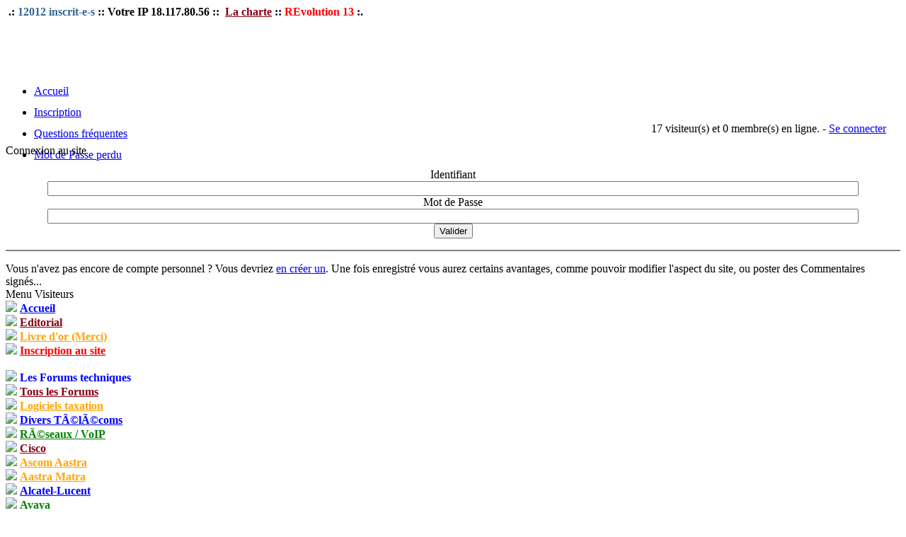

--- FILE ---
content_type: text/html
request_url: http://www.ilotech.fr/modules.php?ModPath=GS-annonces&ModStart=list_ann&id_cat=2&categorie=Recherches+d%27emploi&num_ann=
body_size: 5970
content:
<!DOCTYPE html PUBLIC "-//W3C//DTD XHTML 1.0 Transitional//EN" "http://www.w3.org/TR/xhtml1/DTD/xhtml1-transitional.dtd">
<html xmlns="http://www.w3.org/1999/xhtml">
<head><title>ILOTECH - Le site des Techniciens Télécoms d'Entreprise</title>

<meta http-equiv="content-type" content="text/html; charset=iso-8859-1" />
<meta http-equiv="content-script-type" content="text/javascript" />
<meta http-equiv="content-style-type" content="text/css" />
<meta http-equiv="expires" content="0" />
<meta http-equiv="pragma" content="no-cache" />
<meta http-equiv="cache-control" content="no-cache" />
<meta http-equiv="identifier-url" content="" />
<meta name="author" content="Developpeur" />
<meta name="owner" content="npds.org" />
<meta name="reply-to" content="developpeur@npds.org" />
<meta name="language" content="fr" />
<meta http-equiv="content-language" content="fr, fr-be, fr-ca, fr-lu, fr-ch" />
<meta name="description" content="Générateur de portail Français en Open-Source sous licence Gnu-Gpl utilisant Php et MySql" />
<meta name="keywords" content="solution,solutions,portail,portails,generateur,générateur,nouveau,Nouveau,Technologie,technologie,npds,NPDS,Npds,nuke,Nuke,PHP-Nuke,phpnuke,php-nuke,nouvelle,Nouvelle,nouvelles,histoire,Histoire,histoires,article,Article,articles,Linux,linux,Windows,windows,logiciel,Logiciel,téléchargement,téléchargements,Téléchargement,Téléchargements,gratuit,Gratuit,Communauté,communauté,Forum,forum,Forums,forums,Bulletin,bulletin,application,Application,dynamique,Dynamique,PHP,Php,php,sondage,Sondage,Commentaire,commentaire,Commentaires,commentaires,annonce,annonces,petite,Petite,petite annonce,mailling,mail,faq,Faq,faqs,lien,Lien,liens,france,francais,français,France,Francais,Français,libre,Libre,Open,open,Open Source,OpenSource,Opensource,GNU,gnu,GPL,gpl,License,license,Unix,UNIX,unix,MySQL,mysql,SQL,sql,Database,DataBase,database,Red Hat,RedHat,red hat,Web Site,web site,site,sites,web,Web" />
<meta name="rating" content="general" />
<meta name="distribution" content="global" />
<meta name="copyright" content="npds.org 2001-2013" />
<meta name="revisit-after" content="15 days" />
<meta name="resource-type" content="document" />
<meta name="robots" content="all" />
<meta name="generator" content="NPDS 13 REvolution" />
<link rel="shortcut icon" href="images/favicon.ico" type="image/x-icon" />
<link rel="canonical" href="http://ilotech.fr/modules.php?ModPath=GS-annonces&amp;ModStart=list_ann&amp;id_cat=2&amp;categorie=Recherches+d%27emploi&amp;num_ann=" />
<link type="text/plain" rel="author" href="http://ilotech.fr/humans.txt" />
<link href="backend.php?op=RSS0.91" title="ILOTECH.fr - RSS 0.91" rel="alternate" type="text/xml" />
<link href="backend.php?op=RSS1.0" title="ILOTECH.fr - RSS 1.0" rel="alternate" type="text/xml" />
<link href="backend.php?op=RSS2.0" title="ILOTECH.fr - RSS 2.0" rel="alternate" type="text/xml" />
<link href="backend.php?op=ATOM" title="ILOTECH.fr - ATOM" rel="alternate" type="application/atom+xml" />
<link href="themes/Mouse-IT2/style/style.css" title="default" rel="stylesheet" type="text/css" media="all" />
</head>
<body>
<div id="container">
 <div id="header"><!-- Début du Bloc Header -->

 <div align="left">
<b>&nbsp;.:&nbsp;<font color=#336699>12012 inscrit-e-s</font>&nbsp;::&nbsp;Votre IP 18.117.80.56&nbsp;::&nbsp;
<A href="static/charte.html" target=charte title="Les conditions d'utilisations et le r\E9glement du site"><font color=#850013>La charte</font></A>&nbsp;::&nbsp;<font color=red>REvolution 13</font>&nbsp;:.</b></div><div style="position:relative;right:60px;top:35px;text-align:right;height:60px;"><a href="banners.php?op=click&amp;bid=5" target="_blank"><img src="images/banners/easywav_banniere.gif" alt="" border="0" /></a></div>
   <div style="position:relative;right:20px;top:87px;text-align:right;">

   17 visiteur(s) et 0 membre(s) en ligne. - <a href="user.php">Se connecter</a>   </div>
</div><!-- Fin du Bloc Header -->

<div id="top_menu"><!-- Debut Menu -->
<ul id="header_menu">
        <li title="" style="height:30px;width:75px;background:url('themes/Mouse-IT2/images/LBlocs/bg_menu_top.jpg') repeat-x;">
        <span style="text-align: center;"><a href="index.php" style="background:url('themes/Mouse-IT2/images/LBlocs/bg_menu_top.jpg') repeat-x;">Accueil</a></span>
        </li>  

<li title="" style="height:30px;width:105px;background:url('themes/Mouse-IT2/images/LBlocs/bg_menu_top.jpg') repeat-x;">
        <span style="text-align: center;"><a href="user.php?op=only_newuser" style="background:url('themes/Mouse-IT2/images/LBlocs/bg_menu_top.jpg') repeat-x;">Inscription</a></span>
        </li>      
   

        <li title="" style="height:30px;width:135px;background:url('themes/Mouse-IT2/images/LBlocs/bg_menu_top.jpg') repeat-x;">
        <span style="text-align: center;"><a href="faq.php?myfaq=yes&id_cat=99&categories=Utilisation+du+site+%2F+ILOTECH.com" style="background:url('themes/Mouse-IT2/images/LBlocs/bg_menu_top.jpg') repeat-x;">Questions fréquentes</a></span>
        </li>

<li title="" style="height:30px;width:135px;background:url('themes/Mouse-IT2/images/LBlocs/bg_menu_top.jpg') repeat-x;">
        <span style="text-align: center;"><a href="user.php?op=forgetpassword" style="background:url('themes/Mouse-IT2/images/LBlocs/bg_menu_top.jpg') repeat-x;">Mot de Passe perdu</a></span>
        </li>   


</ul>
</div><!-- Fin Menu -->
<div id="corps"><div style="position:relative;top:-67px;" id="col_LB"><div style="position:relative;height:15px;"></div><div class="leftbloc"><div class="LB_title">Connexion au site</div><!-- "Titre du Bloc" -->
<div class="LB_contain"><form action="user.php" method="post"><p align="center">Identifiant<br /><input class="inputa" style="width: 90%" type="text" name="uname" size="12" maxlength="25" /><br />Mot de Passe<br /><input class="inputa" style="width: 90%" type="password" name="pass" size="12" maxlength="20" /><br /><input type="hidden" name="op" value="login" /><input class="bouton_standard" type="submit" value="Valider" /><hr class="ongl" noshade="noshade" /></p>Vous n'avez pas encore de compte personnel ? Vous devriez <a href="user.php">en créer un</a>. Une fois enregistré vous aurez certains avantages, comme pouvoir modifier l'aspect du site, ou poster des Commentaires signés...</form></div><!-- "Contenu du Bloc" --></div><div class="leftbloc"></div><div class="leftbloc"><div class="LB_title">Menu Visiteurs</div><!-- "Titre du Bloc" -->
<div class="LB_contain"> <img src=images/sommaire/icon_home.gif>  <a href=index.php?op=index.php title="Retour Ã  l'accueil"><font color=blue><b>Accueil</b></font></a><br />
  <img src=images/sommaire/petitrond.gif>   <a href=index.php?op=edito><font color=#850013><b>Editorial</b></font></a><br />
  <img src=images/sommaire/petitrond.gif>   <a href=modules.php?ModPath=book&ModStart=book title="Laissez nous un petit message d'encouragement"><font color=orange><b>Livre d'or (Merci)</b></font></a><br />
  <img src=images/sommaire/petitrond.gif>   <a href=user.php?op=only_newuser title="C'est simple et rapide"><font color=red><b>Inscription au site</b></font></a><br />
<br />
 <img src=images/sommaire/icon_community.gif>  <font color=blue><b>Les Forums techniques</b></font><br />
  <img src=images/sommaire/petitrond.gif>   <a href=forum.php title="AccÃ©der aux forums des constructeurs"><font color=#850013><b>Tous les Forums</b></font></a><br />
  <img src=images/sommaire/petitrond.gif>   <a href=forum.php?catid=16 title="AccÃ©der aux forums des constructeurs"><font color=orange><b>Logiciels taxation</b></font></a><br />
  <img src=images/sommaire/petitrond.gif>   <a href=forum.php?catid=0 title="AccÃ©der aux forums des constructeurs"><font color=blue><b>Divers TÃ©lÃ©coms</b></font></a><br />
  <img src=images/sommaire/petitrond.gif>   <a href=forum.php?catid=14 title="AccÃ©der aux forums des constructeurs"><font color=green><b>RÃ©seaux / VoIP</b></font></a><br />
  <img src=images/sommaire/petitrond.gif>   <a href=forum.php?catid=6 title="AccÃ©der aux forums des constructeurs"><font color=#850013><b>Cisco</b></font></a><br />
  <img src=images/sommaire/petitrond.gif>   <a href=forum.php?catid=4 title="AccÃ©der aux forums des constructeurs"><font color=orange><b>Ascom Aastra</b></font></a><br />
  <img src=images/sommaire/petitrond.gif>   <a href=forum.php?catid=7 title="AccÃ©der aux forums des constructeurs"><font color=orange><b>Aastra Matra</b></font></a><br />
  <img src=images/sommaire/petitrond.gif>   <a href=forum.php?catid=3 title="AccÃ©der aux forums des constructeurs"><font color=blue><b>Alcatel-Lucent</b></font></a><br />
  <img src=images/sommaire/petitrond.gif>   <a href=forum.php?catid=5 title="AccÃ©der aux forums des constructeurs"><font color=green><b>Avaya</b></font></a><br />
  <img src=images/sommaire/petitrond.gif>   <a href=forum.php?catid=10 title="AccÃ©der aux forums des constructeurs"><font color=#850013><b>Ericsson</b></font></a><br />
  <img src=images/sommaire/petitrond.gif>   <a href=forum.php?catid=17 title="AccÃ©der aux forums des constructeurs"><font color=orange><b>Mitel</b></font></a><br />
  <img src=images/sommaire/petitrond.gif>   <a href=forum.php?catid=23 title="AccÃ©der aux forums des constructeurs"><font color=blue><b>Panasonic</b></font></a><br />
  <img src=images/sommaire/petitrond.gif>   <a href=forum.php?catid=28 title="AccÃ©der aux forums des constructeurs"><font color=green><b>Siemens</b></font></a><br />
  <img src=images/sommaire/petitrond.gif>   <a href=viewforum.php?forum=1020 title="AccÃ©der au forum pour les appel malade"><font color=#850013><b>Appel malade</b></font></a><br />
<br />
 <img src=images/sommaire/som_downloads.gif>  <font color=blue><b>Outils & Liens</b></font><br />
  <img src=images/sommaire/petitrond.gif>   <a href=download.php title="Logiciels et documentations Ã  tÃ©lÃ©charger"><font color=#850013><b>Logiciels/Outils</b></font></a><br />
  <img src=images/sommaire/petitrond.gif>   <a href=modules.php?ModPath=links&ModStart=links title="Tous les liens professionnels et divers"><font color=red><b>Les liens Web</b></font></a><br />
  <img src=images/sommaire/petitrond.gif>   <a href=modules.php?ModPath=GS-annonces&ModStart=index title="Passer ou lire une petite annonce"><b>Petites annonces</b></a><br />
<br />
 <img src=images/sommaire/icon_members.gif>  <font color=blue><b>Faq & connexion</b></font><br />
  <img src=images/sommaire/petitrond.gif>   <a href=faq.php?myfaq=yes&id_cat=99&categories=Utilisation+du+site+%2F+ILOTECH.com><b>Questions frÃ©quentes</b></a><br />
  <img src=images/sommaire/petitrond.gif>   <a href=user.php?op=forgetpassword><font color=red><b>Mot de passe perdu</b></font></a><br />
<br />
<img src=images/cafe.gif>  <font color=blue><b>La machine Ã  cafÃ©</b></font><br />
  <img src=images/sommaire/petitrond.gif>   <a href=viewforum.php?forum=999"><b>Cour de rÃ©crÃ©</b></a><br><br />
</div><!-- "Contenu du Bloc" --></div><div class="leftbloc"><div class="LB_title">Participations</div><!-- "Titre du Bloc" -->
<div class="LB_contain">  <img src=images/sommaire/petitrond.gif>   <a href="modules.php?ModStart=links&ModPath=links&op=AddLink"><b>Ajouter un lien Web</b></a><br />
  <img src=images/sommaire/petitrond.gif>   <a href=submit.php><font color=blue><b>Soumettre un  article</b></font></a><br />
  <img src=images/sommaire/petitrond.gif>   <a href="modules.php?ModPath=contact&ModStart=contact"><font color=orange><b>Devenir partenaire</b></font></a><br />
  <img src=images/sommaire/petitrond.gif>   <a href=friend.php><font color=green><b>Nous recommander</b></font></a> <br />
  <img src=images/sommaire/petitrond.gif>   <a href=pollBooth.php><font color=red><b>Voir les sondages</b></font></a><br />
</div><!-- "Contenu du Bloc" --></div><div class="leftbloc"></div><div class="leftbloc"></div><div class="leftbloc"><div class="LB_title">Petites Annonces</div><!-- "Titre du Bloc" -->
<div class="LB_contain"><div align="center" class="titboxcont">Il y a  annonce(s)</div><div><br />&nbsp;<b><a href="modules.php?ModPath=GS-annonces&amp;ModStart=list_ann&amp;id_cat=1&amp;categorie=Offres+d%27emploi&amp;num_ann=4">Offres d'emploi</a></b> : ( 4 )
<br />&nbsp;<b><a href="modules.php?ModPath=GS-annonces&amp;ModStart=list_ann&amp;id_cat=2&amp;categorie=Recherches+d%27emploi&amp;num_ann=">Recherches d'emploi</a></b> : (  )
<br />&nbsp;<b><a href="modules.php?ModPath=GS-annonces&amp;ModStart=list_ann&amp;id_cat=3&amp;categorie=Ventes+de+mat%C3%A9riel&amp;num_ann=">Ventes de matÃ©riel</a></b> : (  )
<br />&nbsp;<b><a href="modules.php?ModPath=GS-annonces&amp;ModStart=list_ann&amp;id_cat=4&amp;categorie=Recherches+de+mat%C3%A9riel&amp;num_ann=">Recherches de matÃ©riel</a></b> : (  )
<br />&nbsp;<b><a href="modules.php?ModPath=GS-annonces&amp;ModStart=list_ann&amp;id_cat=6&amp;categorie=Demandes+de+stage&amp;num_ann=">Demandes de stage</a></b> : (  )
</div><br /><p align="center"><a href="modules.php?ModPath=GS-annonces&amp;ModStart=index" class="noir">Consulter</a>&nbsp;&nbsp;</p></div><!-- "Contenu du Bloc" --></div><div class="leftbloc"></div><div class="leftbloc"><div class="LB_title">Lettre d'information</div><!-- "Titre du Bloc" -->
<div class="LB_contain"><form action="lnl.php" method="get">

   <p align="center">

   <select name="op" class="inputa" style="width: 80%">
<option value="subscribe">Abonnement</option>

   <option value="unsubscribe">Désabonnement</option>

   </select>
<br />

   Votre adresse E-mail<br />

   <input type="text" name="email" size="12" maxlength="60" class="inputa" style="width: 90%" />

   <br /><br />

   <input type="submit" class="bouton_standard" value="Valider" /><br />

   <strong>Recevez par mail les nouveautés du site.</strong>
</p>

   </form>
</div><!-- "Contenu du Bloc" --></div><div class="leftbloc"><div class="LB_title">EphÃ©mÃ©rides</div><!-- "Titre du Bloc" -->
<div class="LB_contain"><div>En ce jour...</div><br />
</div><!-- "Contenu du Bloc" --></div><div class="leftbloc"></div><div class="leftbloc"><div class="LB_title">Sondage</div><!-- "Titre du Bloc" -->
<div class="LB_contain"><form action="pollBooth.php" method="post">

   <input type="hidden" name="pollID" value="17" />

   <input type="hidden" name="forwarder" value="pollBooth.php?op=results&amp;pollID=17" />
<div class="titboxcont">Quelle est votre frÃ©quence de visite sur Ilotech ?</div>
<input type="radio" name="voteID" value="1" />&nbsp;Plusieur fois par jour<br />
<input type="radio" name="voteID" value="2" />&nbsp;Une fois par jour<br />
<input type="radio" name="voteID" value="3" />&nbsp;Plusieur fois par semaine<br />
<input type="radio" name="voteID" value="4" />&nbsp;Une fois par semaine<br />
<input type="radio" name="voteID" value="5" />&nbsp;Plusieur fois par mois<br />
<input type="radio" name="voteID" value="6" />&nbsp;Une fois par mois<br />
<input type="radio" name="voteID" value="7" />&nbsp;Quelque fois<br />
<input type="radio" name="voteID" value="8" />&nbsp;C'est la premiÃ¨re fois<br />
<p align="center">
<input type="image" src="themes/Mouse-IT2/images/box/vote.gif" style="background: transparent;" title="Vote" alt="Vote" style="border:0px;" />&nbsp;&nbsp;<a href="pollBooth.php?op=results&amp;pollID=17"><img src="themes/Mouse-IT2/images/box/result.gif" title="R&eacute;sultats, Results" alt="Results, R&eacute;sultats" border="0" /></a>
</p>
</form><ul>
<li><a href="pollBooth.php">Anciens Sondages</a></li>
</ul>
<ul>
<li>Votes :  2898</li>
</ul>
</div><!-- "Contenu du Bloc" --></div><div class="leftbloc"><div class="LB_title">Article du Jour</div><!-- "Titre du Bloc" -->
<div class="LB_contain">Il n'y a pas encore d'Article du Jour.</div><!-- "Contenu du Bloc" --></div><div class="leftbloc"><div class="LB_title">Anciens Articles</div><!-- "Titre du Bloc" -->
<div class="LB_contain"><ul><li><a href="article.php?sid=1231">Correctif Java : tous les problÃ¨mes ne sont pas rÃ©glÃ©s</a> (1)</li>
<li><a href="article.php?sid=1230">Fibre Marilyn : la connexion des zones blanches</a> (0)</li>
<li><a href="article.php?sid=1229">La disponibilitÃ© des serveurs exposÃ©s Ã  la vÃ©tustÃ© des datacenters</a> (0)</li>
<li><a href="article.php?sid=1228">Avaya lance un nouveau programme</a> (0)</li>
<li><a href="article.php?sid=1227">OÃ¹ hÃ©berger ses serveurs ?</a> (0)</li>
<li><a href="article.php?sid=1226">Des nouvelles d'ADEPT TELECOM</a> (1)</li>
<li><a href="article.php?sid=1225">Le choix dâ€™Ipogea pour Marilyn : un datacenter adaptÃ© au Cloud</a> (0)</li>
<li><a href="article.php?sid=1224">Backhauling Mobile</a> (0)</li>
<li><a href="article.php?sid=1223">Vers le Cloud privÃ© pour plus de sÃ©curitÃ©</a> (0)</li>
<li><a href="article.php?sid=1222">Capsule Technologie choisit Marilyn pour l'hÃ©bergement de ses donnÃ©es</a> (0)</li>
<li><a href="article.php?sid=1221">LES 10 ANS DE GT2F , NOUVEAU SITE GT2F : WWW.GT2F.COM</a> (1)</li>
<li><a href="article.php?sid=1220">Logiciel de taxation gratuit tous PABX (6postes)</a> (0)</li>
<li><a href="article.php?sid=1219">Raccorder son entreprise Ã  la Fibre optique : mode d'emploi</a> (1)</li>
<li><a href="article.php?sid=1217">Le cloud : Energie numÃ©rique de demain</a> (0)</li>
<li><a href="article.php?sid=1216">Choisir sa connexion Internet en fonction de son mÃ©tier</a> (1)</li>
<br /><p align="center"><a href="search.php?min=30&amp;type=stories&amp;category="><b>Articles plus anciens</b></a></p>
</ul></div><!-- "Contenu du Bloc" --></div><div class="leftbloc"></div><div class="leftbloc"></div><div class="leftbloc"><div class="LB_title">CatÃ©gories</div><!-- "Titre du Bloc" -->
<div class="LB_contain"><ul><li><a href="index.php?op=newcategory&amp;catid=2" title="Mercredi 29 juin 2005 @ 22:49:52">Interview</a></li><li><a href="index.php?op=newcategory&amp;catid=3" title="Jeudi 27 septembre 2007 @ 20:43:02">Newsletter</a></li><li><a href="index.php?op=newcategory&amp;catid=1" title="Lundi 04 septembre 2006 @ 19:00:00">Recrutement</a></li></ul></div><!-- "Contenu du Bloc" --></div><div class="leftbloc"></div><div class="leftbloc"><div class="LB_title">ActivitÃ© du Site</div><!-- "Titre du Bloc" -->
<div class="LB_contain"><p align="center">Pages vues depuis 01/04/2001 : 97&nbsp;467&nbsp;162</p>

   <ul>
     <li>Nb. de Membres : 12&nbsp;012</li>

     <li>Nb. d'Articles : 1&nbsp;068</li>

     <li>Nb. de Forums : 129</li>

     <li>Nb. de Sujets : 48</li>

     <li>Nb. de Critiques : 4</li>

   </ul>
<p align="center"><a href="top.php" class="noir">Top 10</a>&nbsp;&nbsp;<a href="stats.php" class="noir">Statistiques</a></p>
</div><!-- "Contenu du Bloc" --></div><div class="leftbloc"><div class="LB_title">Compteur de visites</div><!-- "Titre du Bloc" -->
<div class="LB_contain"><center><table cellpadding=1 cellspacing=0 border=0 align=center bgcolor=><tr><td><table cellpadding=0 cellspacing=0 border=0 width=120><tr><td colspan=0 width=100% align=center bgcolor=><font style=FONT-SIZE: 14 pt; COLOR: ; FONT-FAMILY: Verdana, Arial, Helvetica>Compteur Journalier</font></td></tr><tr><td align=center bgcolor=><font style=FONT-SIZE: 14 pt; COLOR: ; FONT-FAMILY: Verdana, Arial, Helvetica><img src='modules/compteur/images/8.gif'><img src='modules/compteur/images/2.gif'><img src='modules/compteur/images/9.gif'></font></td></tr><tr><td colspan=0 width=100% align=center bgcolor=><font style=FONT-SIZE: 14 pt; COLOR: ; FONT-FAMILY: Verdana, Arial, Helvetica>Compteur annuel</font></td></tr><tr><td align=center bgcolor=><font style=FONT-SIZE: 14 pt; COLOR: ; FONT-FAMILY: Verdana, Arial, Helvetica><img src='modules/compteur/images/4.gif'><img src='modules/compteur/images/7.gif'><img src='modules/compteur/images/7.gif'><img src='modules/compteur/images/1.gif'><img src='modules/compteur/images/7.gif'><img src='modules/compteur/images/6.gif'><img src='modules/compteur/images/1.gif'></font></td></tr></table></td></tr></table></div><!-- "Contenu du Bloc" --></div><div class="leftbloc"></div><div class="leftbloc"><div class="LB_title">Information</div><!-- "Titre du Bloc" -->
<div class="LB_contain"><p align="center"><a href="http://www.npds.org" target="_blank"><img src="images/powered/miniban-bleu.png" border="0" alt="npds_logo" /></a></p></div><!-- "Contenu du Bloc" --></div></div><div id="col_princ" class="duo"><br /><b>Petites annonces</b> 1 &agrave; 0 / 0 annonce(s) en ligne dans la cat&eacute;gorie : <b>Recherches d'emploi</b><br /><form method="post" action="modules.php"><input type="hidden" name="ModPath" value="GS-annonces" /><input type="hidden" name="ModStart" value="search" /><table width="100%" border="0" cellspacing="0" cellpadding="4">
        <tr><td>Rechercher dans les annonces : <input type="text" class="textbox_standard" name="search" size="40" maxlength="60" value="" />
        <input type="submit" class="bouton_standard" name="action" value="Valider" /></td></tr><tr><td align="center">-: Pour Passer / Gérer vos annonces vous devez être Membre : <a href="user.php?op=only_newuser" class="noir">cliquer ici</a> :-</td></tr></table></form><br /><a href="modules.php?ModPath=GS-annonces&amp;ModStart=index">[Retour &agrave; l'accueil des Petites annonces]</a></div></div>
<div id="footer"> <!-- Bloc Global Contenant le Pied du Site -->
<a href="static.php?op=charte.html&amp;npds=1">Charte</a>
- <a href="modules.php?ModPath=contact&amp;ModStart=contact">Contact</a>
- <a href="admin.php">Admin</a>
- <a href="http://www.mozilla-europe.org/fr/products/firefox/" target="_blank"><img src="images/powered/getfirefox.png" width="80" height="15" border="0" align="top" alt="Firefox" title="get Firefox" style="vertical-align:middle" /></a>&nbsp;
<a href="backend.php" target="_blank"><img src="images/syndication/rss10.gif" border="0" width="80" height="15" alt="RSS 1.0" title="RSS 1.0" style="vertical-align:middle" /></a>
<br />
Tous les Logos et Marques sont d&eacute;pos&eacute;s, les commentaires sont sous la responsabilit&eacute; de ceux qui les ont publi&eacute;s, le reste &copy; NPDS REvolution 13.<br />Les commentaires et articles sont de la responsabilités de leurs auteurs. Ce site est déclaré à la CNIL sous le N° 870313.
<br /><br />
En joignant <a href=http://www.ilotech.fr/modules.php?ModPath=contact&ModStart=contact>l’équipe du site</a>, vous disposez d'un droit d'accès, de modification, de rectification et de suppression des données qui vous concernent.<br />
</div> <!-- Fin du Bloc Global Contenant le Pied du Site -->
</div>
<p  id="pied"> Temps : 0.1391 seconde(s) </p>
</body>
</html>
